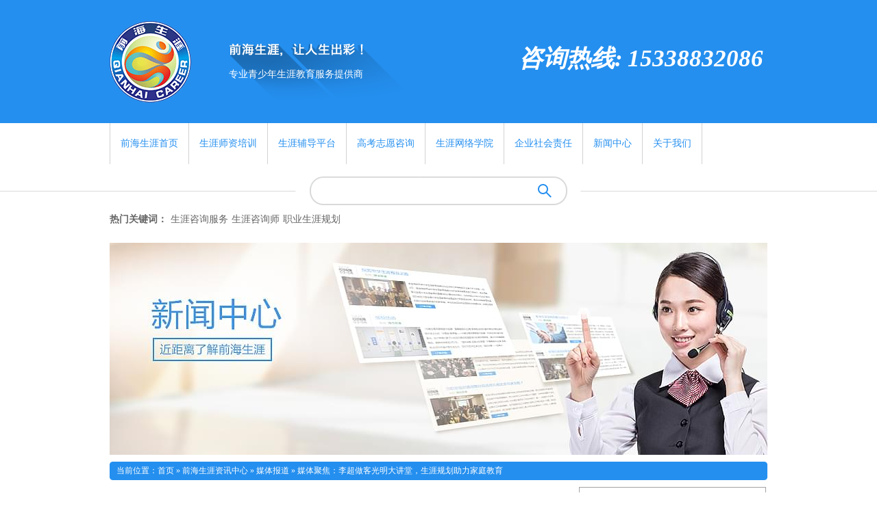

--- FILE ---
content_type: text/html; charset=utf-8
request_url: http://www.qhcareer.com/mtbd/mtjjlczkgm_1.html
body_size: 9334
content:
<!DOCTYPE html PUBLIC "-//W3C//DTD XHTML 1.0 Transitional//EN" "http://www.w3.org/TR/xhtml1/DTD/xhtml1-transitional.dtd">
<html xmlns="http://www.w3.org/1999/xhtml">
<head>
    <meta http-equiv="Content-Type" content="text/html; charset=utf-8" />
    <meta http-equiv="X-UA-Compatible" content="IE=EmulateIE7" />
    <title>媒体聚焦：李超做客光明大讲堂，生涯规划助力家庭教育|媒体报道|前海生涯--中国首家专业中学生涯教育服务提供商!</title>
    <meta name="keywords" content="职业生涯规划,高考志愿填报,生涯规划咨询,生涯规划, 职业规划" />
    <meta name="description" content="前海生涯是中国首家专业中学生生涯规划服务提供商.咨询电话:15338832086
.专注于整合生涯教育培训及生涯咨询服务资源,为大、中学生及职场人士提供全面优质的生涯教育培训及生涯咨询解决方案." />
    <meta name="author" content="Developed By Master Li(masterlijf#hotmail.com), 345223276@qq.com, 深圳市牛商网络股份有限公司(http://www.nsw88.com)" />
    <link href="/Skins/default/resetcommon.css" rel="stylesheet" type="text/css" />
    <link href="/Skins/default/Style.css" rel="stylesheet" type="text/css" />
    <script type="text/javascript" src="/JS/NSW_Details.js"></script>
<script>
    var _hmt = _hmt || [];
    (function () {
        var hm = document.createElement("script");
        hm.src = "https://hm.baidu.com/hm.js?4131f798d77183fcdb7a80364b360cb3";
        var s = document.getElementsByTagName("script")[0];
        s.parentNode.insertBefore(hm, s);
    })();
</script>
</head>
<body>
    <!--topbar:start-->
   



<div class="header">
	<div class="hd_con fn">
        <h1 class="fl"><a href="/" class="logo fl" title="前海生涯"><img src="/Skins/Default/Img/Common/logo.gif" title="前海生涯" alt="前海生涯"/></a><span class="tp fl"><em>专业青少年生涯教育服务提供商</em></span></h1>
        <div class="h_pho fr">
            <p class="tp_tel"><b>咨询热线: 15338832086</b></p>
        </div>
   </div>
   
</div>
<div class="h_nav">
      <ul><li><a href="http://www.qhcareer.com/" title="前海生涯首页"><span>前海生涯首页</span></a></li><li><a href="http://www.qhcareer.com/syszp/qhzpx.html" title="生涯师资培训"><span>生涯师资培训</span></a></li><li><a href="http://system.qhcareer.com/QHSchool-qhsy" title="生涯辅导平台" target="_blank"><span>生涯辅导平台</span></a></li><li><a href="http://www.qhcareer.com/kgzyz/qhsygkzyzx.html" title="高考志愿咨询"><span>高考志愿咨询</span></a></li><li><a href="http://www.qhcareer.com/Helps/qhsywlxy.html" title="生涯网络学院"><span>生涯网络学院</span></a></li><li><a href="http://www.qhcareer.com/Helps/qyshzrgk.html" title="企业社会责任"><span>企业社会责任</span></a></li><li><a href="http://www.qhcareer.com/News/" title="新闻中心"><span>新闻中心</span></a></li><li><a href="http://www.qhcareer.com/Helps/qhsyjj.html" title="关于我们"><span>关于我们</span></a></li></ul>
  </div>

 
<div class="search">
  <div class="content">
    <p class="right_sear">
      <input class="s_input" type="text" id="seachkeywords" />
      <input class="s_btn" type="submit" value="" onclick="xuanze()" />
    </p>
     <p class="fl"><b>热门关键词：</b><a href="/Helps/qhsyjj.html" title="生涯咨询服务">生涯咨询服务</a><a href="/syszp/qhzpx.html" title="生涯咨询师">生涯咨询师</a><a href="/srdz/sysrdz.html" title="职业生涯规划">职业生涯规划</a></p>
  </div>
</div>
        
<script type="text/javascript">
    initCommonHeader();
    var MARK = "news";
</script>

<script type="text/javascript">
    $(document).ready(function () {
        var handle = function () {
            var st = $(document).scrollTop();
            if (window.XMLHttpRequest) { (st > 125) ? $(".h_nav").addClass("nav_fix") : $(".h_nav").removeClass("nav_fix"); }; //导航浮动
        };
        $(window).bind("scroll", handle);
        $(window).bind("resize", handle);
        $(window).bind("onresize", handle);
    });
</script>

<script type="text/javascript">
    var OBJ_TITLE = "媒体聚焦：李超做客光明大讲堂，生涯规划助力家庭教育";
    var OBJ_ID = "49";
    var MARK = "news";
    var ARR_AD_MARK = ["news_detail_1", "news_detail_2", "news_detail_3"];
    var SID = "0001,0025,0027";
    //权限ID
    var AUTHORITY_ID = "";
</script>
<script src="/JS/Cls_jsPage.js"></script>
<!--content:start-->

<div class="content">
<div class="topadcs">
    <a href="/project/" title="前海生涯训练营"><img src="/UploadFiles/Others/20150408112653_86921.jpg" title="前海生涯训练营" alt="前海生涯训练营" /></a>
</div>
    <div class="plc2">
        当前位置：<a href="/" title="首页">首页</a> &raquo; <a href="/news/" title="前海生涯资讯中心">前海生涯资讯中心</a>
        &raquo; <a href="http://www.qhcareer.com/mtbd.html" title="媒体报道">媒体报道</a> &raquo; <a href="/mtbd/mtjjlczkgm_1.html"
            title="媒体聚焦：李超做客光明大讲堂，生涯规划助力家庭教育">媒体聚焦：李超做客光明大讲堂，生涯规划助力家庭教育</a></div>
    <div class="left2">
       <!-- <div class="left2top">
        </div>-->
        <div class="left2_main">
            <div class="n_info_con" id="printableview">
                <h1>
                    媒体聚焦：李超做客光明大讲堂，生涯规划助力家庭教育</h1>
                <div class="info_con_tit">
                    <div class="info_con_tit">
                        <div class="n_tit">
                            <span>文章出处：</span><span>责任编辑：</span><span>人气：<span
                                id="cntrHits">-</span></span><span>发表时间：2015-12-25 10:04【<a href="javascript:;" onclick="ChangeFontSize(this,'16px')">大</a>
                                    <a class="cur" href="javascript:;" onclick="ChangeFontSize(this,'14px')">中</a> <a
                                        href="javascript:;" onclick="ChangeFontSize(this,'12px')">小</a>】</span>
                        </div>
                    </div>
                </div>
                                             <div id="fx">
            <span>分享此文：</span>
           <div id="fxc">
          <div class="bdsharebuttonbox"><a href="#" class="bds_more" data-cmd="more"></a><a href="#" class="bds_weixin" data-cmd="weixin" title="分享到微信"></a><a href="#" class="bds_tsina" data-cmd="tsina" title="分享到新浪微博"></a><a href="#" class="bds_tqq" data-cmd="tqq" title="分享到腾讯微博"></a><a href="#" class="bds_renren" data-cmd="renren" title="分享到人人网"></a><a href="#" class="bds_qzone" data-cmd="qzone" title="分享到QQ空间"></a></div>
<script>    window._bd_share_config = { "common": { "bdSnsKey": {}, "bdText": "", "bdMini": "2", "bdMiniList": false, "bdPic": "", "bdStyle": "0", "bdSize": "16" }, "share": {}, "image": { "viewList": ["weixin", "tsina", "tqq", "renren", "qzone"], "viewText": "分享到：", "viewSize": "16" }, "selectShare": { "bdContainerClass": null, "bdSelectMiniList": ["weixin", "tsina", "tqq", "renren", "qzone"]} }; with (document) 0[(getElementsByTagName('head')[0] || body).appendChild(createElement('script')).src = 'http://bdimg.share.baidu.com/static/api/js/share.js?v=89860593.js?cdnversion=' + ~(-new Date() / 36e5)];</script>
</div>
            </div>
                <div id="cntrBody">
                    <div class="rich_media_content " id="js_content" style="margin: 0px; padding: 0px; overflow: hidden; color: rgb(62, 62, 62); position: relative; min-height: 350px; font-family: &#39;Helvetica Neue&#39;, Helvetica, &#39;Hiragino Sans GB&#39;, &#39;Microsoft YaHei&#39;, Arial, sans-serif; font-size: 16px; line-height: 25.6px; white-space: normal;"><section class="article135" label="powered by 135editor.com" style="margin: 0px; padding: 0px; max-width: 100%; box-sizing: border-box !important; word-wrap: break-word !important; font-family: 微软雅黑;"><section class="135editor" data-id="5" data-color="rgb(89, 195, 249)" data-custom="rgb(89, 195, 249)" style="margin: 0px; padding: 0px; max-width: 100%; box-sizing: border-box; word-wrap: break-word !important; border: 0px none;"><section class="135brush layout" style="margin: 2px auto; padding: 10px; max-width: 100%; box-sizing: border-box; font-size: 14px; line-height: 25px; border: 2px dashed rgb(89, 195, 249); word-wrap: break-word !important;"><p placeholder="虚线框内容，作为摘要或段落内容。" style="margin-top: 0px; margin-bottom: 0px; padding: 0px; max-width: 100%; clear: both; min-height: 1em; white-space: pre-wrap; box-sizing: border-box !important; word-wrap: break-word !important;"><span style="margin: 0px; padding: 0px; max-width: 100%; box-sizing: border-box !important; word-wrap: break-word !important; font-size: 16px;"><strong style="margin: 0px; padding: 0px; max-width: 100%; box-sizing: border-box !important; word-wrap: break-word !important;"><span style="margin: 0px; padding: 0px; max-width: 100%; box-sizing: border-box !important; word-wrap: break-word !important; font-family: 隶书, SimLi; color: rgb(12, 12, 12);">12月13日，<a href="/Helps/qhsyjj.html" class='con_kwd'>前海生涯</a>副总经理李超老师受邀做客&ldquo;光明大讲堂&rdquo;，从生涯规划的角度解读家庭教育，此讲座引发现场听众及媒体的广泛关注，<strong style="margin: 0px; padding: 0px; max-width: 100%; font-family: 微软雅黑; white-space: normal; box-sizing: border-box !important; word-wrap: break-word !important;"><span style="margin: 0px; padding: 0px; max-width: 100%; font-family: 隶书, SimLi; box-sizing: border-box !important; word-wrap: break-word !important;">腾讯网、<strong style="margin: 0px; padding: 0px; max-width: 100%; font-family: 微软雅黑; box-sizing: border-box !important; word-wrap: break-word !important;"><span style="margin: 0px; padding: 0px; max-width: 100%; font-family: 隶书, SimLi; box-sizing: border-box !important; word-wrap: break-word !important;"><strong style="margin: 0px; padding: 0px; max-width: 100%; box-sizing: border-box !important; word-wrap: break-word !important; font-family: 微软雅黑;"><span style="margin: 0px; padding: 0px; max-width: 100%; box-sizing: border-box !important; word-wrap: break-word !important; font-family: 隶书, SimLi;">搜狐网、</span></strong></span></strong>今日头条、中国财经网、</span></strong>《南方都市报》、《深圳商报》等众多媒体进行了报道或转载。</span></strong></span></p></section><section style="margin: 0px; padding: 0px; max-width: 100%; box-sizing: border-box; word-wrap: break-word !important; width: 0px; height: 0px; clear: both;"></section></section><p class="135editor" data-id="2086" style="margin-top: 0px; margin-bottom: 0px; padding: 0px; max-width: 100%; clear: both; min-height: 1em; text-align: center; border: 0px none; box-sizing: border-box !important; word-wrap: break-word !important;"><br style="margin: 0px; padding: 0px; max-width: 100%; box-sizing: border-box !important; word-wrap: break-word !important;"/></p><p class="135editor" data-id="2086" style="margin-top: 0px; margin-bottom: 0px; padding: 0px; max-width: 100%; clear: both; min-height: 1em; text-align: center; border: 0px none; box-sizing: border-box !important; word-wrap: break-word !important;"><img data-s="300,640" data-type="jpeg" data-src="http://mmbiz.qpic.cn/mmbiz/UptJtiaaiaqKOkrN7KY0MFibYl8uobXia0GvnQlibF05MbMdFI3MIBMKSyGZEvAPZdJd5iawbqXuhazHFlFQicMjuic9Dg/0?wx_fmt=jpeg" data-ratio="0.75" data-w="" url="http://mmbiz.qpic.cn/mmbiz/UptJtiaaiaqKOkrN7KY0MFibYl8uobXia0GvnQlibF05MbMdFI3MIBMKSyGZEvAPZdJd5iawbqXuhazHFlFQicMjuic9Dg/0?wx_fmt=jpeg" file_id="401003221" format="jpeg" copyright_status="0" source="upload" src="http://mmbiz.qpic.cn/mmbiz/UptJtiaaiaqKOkrN7KY0MFibYl8uobXia0GvnQlibF05MbMdFI3MIBMKSyGZEvAPZdJd5iawbqXuhazHFlFQicMjuic9Dg/640?wx_fmt=jpeg&tp=webp&wxfrom=5&wx_lazy=1" style="margin: 0px; padding: 0px; height: auto !important; max-width: 100%; box-sizing: border-box !important; word-wrap: break-word !important; width: auto !important; visibility: visible !important;"/></p></section></div><p class="135editor" data-id="2086" style="margin-top: 0px; margin-bottom: 0px; padding: 0px; max-width: 100%; clear: both; min-height: 1em; white-space: normal; color: rgb(62, 62, 62); font-family: 微软雅黑; font-size: 16px; line-height: 25.6px; border: 0px none; box-sizing: border-box !important; word-wrap: break-word !important; text-align: center; background-color: rgb(255, 255, 255);"><img data-id="2086" data-src="http://mmbiz.qpic.cn/mmbiz/cZV2hRpuAPhuxibIOsThcH7HF1lpQ0YvkzMqmL3PSyRB1IvzMBibcCy8y1LFkyqiaKCHI2DaEKl6wEXBbVKLVjogQ/0/mmbizgif" data-ratio="0.03776978417266187" data-w="" src="http://mmbiz.qpic.cn/mmbiz/cZV2hRpuAPhuxibIOsThcH7HF1lpQ0YvkzMqmL3PSyRB1IvzMBibcCy8y1LFkyqiaKCHI2DaEKl6wEXBbVKLVjogQ/0/mmbizgif?tp=webp&wxfrom=5&wx_lazy=1" style="margin: 0px; padding: 0px; height: auto !important; max-width: 100%; box-sizing: border-box !important; word-wrap: break-word !important; width: auto !important; visibility: visible !important;"/></p><p style="margin-top: 0px; margin-bottom: 0px; padding: 0px; max-width: 100%; clear: both; min-height: 1em; white-space: normal; color: rgb(62, 62, 62); font-family: 微软雅黑; font-size: 16px; line-height: 25.6px; box-sizing: border-box !important; word-wrap: break-word !important; text-align: center; background-color: rgb(255, 255, 255);"><img data-s="300,640" data-type="jpeg" data-src="http://mmbiz.qpic.cn/mmbiz/UptJtiaaiaqKO14ym8UKicDC6U9w7Ds3VRyicTJw7gRVgQtfbE5pQ8Rm4IFGAiabHOgWJ6Z9vZwarAoibIth3eg1sib8Q/0?wx_fmt=jpeg" data-ratio="0.5467625899280576" data-w="" src="http://mmbiz.qpic.cn/mmbiz/UptJtiaaiaqKO14ym8UKicDC6U9w7Ds3VRyicTJw7gRVgQtfbE5pQ8Rm4IFGAiabHOgWJ6Z9vZwarAoibIth3eg1sib8Q/640?wx_fmt=jpeg&tp=webp&wxfrom=5&wx_lazy=1" style="margin: 0px; padding: 0px; height: auto !important; max-width: 100%; box-sizing: border-box !important; word-wrap: break-word !important; width: auto !important; visibility: visible !important;"/></p><p><br/></p>
                </div>
                    <div class="clear"></div>
                <div class="apage" id="showfenye">
                    <!--资讯分页:start-->
                    <script type="text/javascript">
                    var pagecont=1;
                    if(pagecont >= 2)
                    {
                    var ss = new Cls_jsPage(1, 1, 5, "ss");
                    ss.setPageSE("mtjjlczkgm_", ".html");
                    ss.setPageInput("Page");
                    ss.setUrl("");
                    ss.setPageFrist("<a disabled='true'class='ob'>首页</a>", "首页");
                    ss.setPagePrev("<a disabled='true'class='ob'>上一页</a>", "上一页");
                    ss.setPageNext("<a disabled='true'class='ob'>下一页</a>", "下一页");
                    ss.setPageLast("<a disabled='true'class='ob'>尾页</a>", "尾页");
                    ss.setPageText("{$PageNum}", "{$PageNum}");
                    ss.setPageTextF("{$PageTextF}", "{$PageTextF}");
                    ss.setPageSelect("{$PageNum}", "{$PageNum}");
                    ss.setPageCss("o", "", "");
                    ss.setHtml("<div class='o'>{$PageFrist}{$PagePrev}{$PageText}{$PageNext}{$PageLast}</div>");
                    ss.Write();
                    }
                    else
                    {
                        document.getElementById("showfenye").style.display="none";
                    }
                    </script>
                    <!--资讯分页:end-->
                </div>
                <div class="gduo" id="gduo">
                    <span>下一篇：<a title="深圳将提升中小学生八大综合素养 品德素养居于首位" href="http://www.qhcareer.com/mtbd/szjtszxxsb_1.html">深圳将提升中小学生八大综合素养 品德素养居于首位</a></span>上一篇：<a title=""生涯规划助力青年梦"第二季系列公益活动圆满落幕"
                        href="http://www.qhcareer.com/mtbd/syghzlqnmd_1.html">"生涯规划助力青年梦"第二季系列公益活动圆满落幕</a>
                </div>  
            </div>
            <div class="info_key">
                <span>此文关键字：</span><a target='_blank' href="/Search/Index.aspx?kwd=%e8%81%8c%e4%b8%9a%e7%94%9f%e6%b6%af%e8%a7%84%e5%88%92">职业生涯规划</a> <a target='_blank' href="/Search/Index.aspx?kwd=%e9%ab%98%e8%80%83%e5%bf%97%e6%84%bf%e5%a1%ab%e6%8a%a5">高考志愿填报</a> <a target='_blank' href="/Search/Index.aspx?kwd=%e7%94%9f%e6%b6%af%e8%a7%84%e5%88%92%e5%92%a8%e8%af%a2">生涯规划咨询</a> <a target='_blank' href="/Search/Index.aspx?kwd=%e7%94%9f%e6%b6%af%e8%a7%84%e5%88%92">生涯规划</a> <a target='_blank' href="/Search/Index.aspx?kwd=+%e8%81%8c%e4%b8%9a%e8%a7%84%e5%88%92"> 职业规划</a> 
            </div>
            <div class="n_info_con2">
                <h4 class="t04">
                    相关资讯</h4>
                <div class="info_b">
                    <ul class="p_list_ul">
                        <li><a target='_blank' href='http://www.qhcareer.com/qhsyd/gjsyghsjcr_1.html' title='国际生涯规划师基础认证班3.0版全面升级快来报名吧~'>国际生涯规划师基础认证班3.0版全面升级快来报名吧~</a></li><li><a target='_blank' href='http://www.qhcareer.com/qhsyd/rhcwymkysg_1.html' title='如何成为一名可以上岗执业的生涯咨询师？'>如何成为一名可以上岗执业的生涯咨询师？</a></li><li><a target='_blank' href='http://www.qhcareer.com/qhsyd/hgd16qgjsy_1.html' title='回顾 | 第16期国际生涯规划师认证培训圆满结束'>回顾 | 第16期国际生涯规划师认证培训圆满结束</a></li><li><a target='_blank' href='http://www.qhcareer.com/xydt/2018nzxsyj_1.html' title='2018年中学生涯教育论坛暨第三届海峡两岸中学生涯教育高峰论坛圆满落幕'>2018年中学生涯教育论坛暨第三届海峡两岸中学生涯教育高峰论坛圆满落幕</a></li><li><a target='_blank' href='http://www.qhcareer.com/qhsyd/article-38601342071_1.html' title='NCDA国际生涯规划师培训（深圳市福田中学专场）圆满结束'>NCDA国际生涯规划师培训（深圳市福田中学专场）圆满结束</a></li><li><a target='_blank' href='http://www.qhcareer.com/qhsyd/syzxdhnqsp_1.html' title='【生涯在行动】华南区首批CDA顺利结业啦！'>【生涯在行动】华南区首批CDA顺利结业啦！</a></li><li><a target='_blank' href='http://www.qhcareer.com/qhsyd/syjxsqhsyz_1.html' title='【生涯进行时】前海生涯走进南山外国语滨海中学'>【生涯进行时】前海生涯走进南山外国语滨海中学</a></li><li><a target='_blank' href='http://www.qhcareer.com/qhsyd/article-65701043401_1.html' title='NCDA国际生涯规划师培训（深圳奥斯翰外语学校专场）圆满结束'>NCDA国际生涯规划师培训（深圳奥斯翰外语学校专场）圆满结束</a></li><li><a target='_blank' href='http://www.qhcareer.com/qhsyd/qhsywdsywz_1.html' title='前海生涯“我的生涯我做主——社工职业生涯规划”讲座 受邀深圳市社会建设大讲堂开讲'>前海生涯“我的生涯我做主——社工职业生涯规划”讲座 受邀深圳市社会建设大讲堂开讲</a></li><li><a target='_blank' href='http://www.qhcareer.com/qhsyd/hgd12qgjsy_1.html' title='回顾 | 第12期国际生涯规划师认证培训圆满结束'>回顾 | 第12期国际生涯规划师认证培训圆满结束</a></li>
                    </ul>
                    <div class="clear">
                    </div>
                </div>
                <div class="clear">
                </div>
            </div>
           <!-- <div class="n_info_tjcp">
                <h4 class="t04">
                    推荐产品</h4>
                <dl><dt><a title='台湾生涯规划教育游学系列——学生版' target="_blank" href='http://www.qhcareer.com'><img title='台湾生涯规划教育游学系列——学生版' alt='台湾生涯规划教育游学系列——学生版' src='http://www.qhcareer.com/UploadFiles/FCK/2016-07/6360391920556250001642623.png'></a></dt><dd><a title='台湾生涯规划教育游学系列——学生版' target="_blank" href='http://www.qhcareer.com'>台湾生涯规划教育游学系列——学生版</a></dd></dl>
                <div class="clear"></div>
            </div>-->
        </div>
        <div class="left2bot">
        </div>
    </div>
    <div class="right2">
       
        <div class="right2_main">
           
            <div id="newpro">
            </div>
            <h4 class="t03">
                <a href="http://www.qhcareer.com/mtbd.html" title="同类文章排行">同类文章排行</a></h4>
            <ul class="n_rt_ul">
                <li><a href='http://www.qhcareer.com/mtbd/ghjtcjwlxg_1.html' target='_blank' title="规划今天 成就未来——新高考背景下学生生涯规划与志愿填报发展研讨会开幕">规划今天 成就未来——新高考背景下学生生涯规划与志愿填报发展研讨会开幕</a></li><li><a href='http://www.qhcareer.com/mtbd/nhsyxx2016_1.html' target='_blank' title="南华实验学校2016-2017学年度教学研讨暨初三年级教学培训会">南华实验学校2016-2017学年度教学研讨暨初三年级教学培训会</a></li><li><a href='http://www.qhcareer.com/mtbd/bhzxwxbzrj_1.html' target='_blank' title="北环中学：我校班主任及骨干教师参加国际生涯规划师培训">北环中学：我校班主任及骨干教师参加国际生涯规划师培训</a></li><li><a href='http://www.qhcareer.com/mtbd/szjtszxxsb_1.html' target='_blank' title="深圳将提升中小学生八大综合素养 品德素养居于首位">深圳将提升中小学生八大综合素养 品德素养居于首位</a></li><li><a href='http://www.qhcareer.com/mtbd/mtjjlczkgm_1.html' target='_blank' title="媒体聚焦：李超做客光明大讲堂，生涯规划助力家庭教育">媒体聚焦：李超做客光明大讲堂，生涯规划助力家庭教育</a></li><li><a href='http://www.qhcareer.com/mtbd/syghzlqnmd_1.html' target='_blank' title=""生涯规划助力青年梦"第二季系列公益活动圆满落幕">"生涯规划助力青年梦"第二季系列公益活动圆满落幕</a></li><li><a href='http://www.qhcareer.com/mtbd/qcpsdqzlqs_1.html' target='_blank' title="“全橙跑，刷地球”助力青少年生涯规划">“全橙跑，刷地球”助力青少年生涯规划</a></li><li><a href='http://www.qhcareer.com/mtbd/skxxbqcjxs_1.html' target='_blank' title="蛇口消息报：青春进行时——访前海生涯副总经理李超">蛇口消息报：青春进行时——访前海生涯副总经理李超</a></li><li><a href='http://www.qhcareer.com/mtbd/ycwbtszxsy_1.html' target='_blank' title="羊城晚报：探索中学生涯教育之路">羊城晚报：探索中学生涯教育之路</a></li><li><a href='http://www.qhcareer.com/mtbd/jbbyzjgyhx_1.html' target='_blank' title="晶报：百余专家共议海峡两岸中学生涯教育">晶报：百余专家共议海峡两岸中学生涯教育</a></li>
            </ul>
            <h4 class="t03">
                <a href="http://www.qhcareer.com/news/" title="最新资讯文章">最新资讯文章</a></h4>
            <ul class="n_rt_ul" id="cntrLastArticle">
            </ul>
            <h4 class="t03">
                您的浏览历史</h4>
            <ul class="n_rt_ul" id="divHistoryCntr">
                <img src="/Skins/default/Img/processing_3.gif" alt="正在加载..." />
            </ul>
        </div>
       
    </div>
    <div class="clear">
    </div>
</div>
<!--content:end-->
<!--footer:start-->


<div class="ft_bg">
    <div class="footer fn">
        <h2><a href="/" title="前海生涯"><img src="/Skins/Default/Img/Common/ft_logo.gif" alt="前海生涯"  title="前海生涯"/></a></h2>
        <dl class="cont">
        	<dt><a>contact</a></dt>
            <dd>
            	电话：15338832086<br /> 
                邮箱：<a>qhcareer@qq.com</a><br /> 
                地址：深圳市福田保税区花样年福年广场B5-533
            </dd>
        </dl>
        <dl class="nav">
        	<dt><a>nav</a></dt>
            <dd>
            	 <a href="http://www.qhcareer.com/" title="前海生涯首页">前海生涯首页</a>|<a href="http://www.qhcareer.com/syszp/qhzpx.html" title="生涯师资培训">生涯师资培训</a>|<a href="http://www.qhcareer.com/sycpf.html" title="生涯测评服务">生涯测评服务</a>|<a href="http://www.qhcareer.com/fwnr/qhsygkzyzx.html" title="高考志愿咨询">高考志愿咨询</a>|<a href="http://www.qhcareer.com/Helps/qhsywlxy.html" title="生涯网络学院">生涯网络学院</a>|<a href="http://www.qhcareer.com/Helps/qyshzrgk.html" title="企业社会责任">企业社会责任</a>|<a href="http://www.qhcareer.com/Helps/qhsyjj.html" title="关于前海生涯">关于前海生涯</a>|<a href="http://www.qhcareer.com/sitemap.html" title="网站地图" target="_blank">网站地图</a>
            </dd>
        </dl>
        <dl class="copy">
        	<dt><a>copyright</a></dt>
            <dd>
            	深圳市前海生涯教育科技有限公司<br />   
               备案号：<a href="https://beian.miit.gov.cn" title="粤ICP备18102284号" target="_blank" rel="nofollow">粤ICP备18102284号</a><br />  
              <script>
var _hmt = _hmt || [];
(function() {
  var hm = document.createElement("script");
  hm.src = "//hm.baidu.com/hm.js?d9a91431225019a792a27005532b2dba";
  var s = document.getElementsByTagName("script")[0]; 
  s.parentNode.insertBefore(hm, s);
})();
</script>
<script type="text/javascript">
var _bdhmProtocol = (("https:" == document.location.protocol) ? " https://" : " http://");
document.write(unescape("%3Cscript src='" + _bdhmProtocol + "hm.baidu.com/h.js%3Fd9a91431225019a792a27005532b2dba' type='text/javascript'%3E%3C/script%3E"));
</script>
                
            </dd>
        </dl>
    </div>
</div>
<script src="/JS/rollup.min.js" type="text/javascript"></script>



<!--[if IE 6]>
<script src="/js/DD_belatedPNG.js" ></script>
<![endif]--><script type="text/javascript">
                $(document).bind("contextmenu", function () { return false; })
                $(document).bind("selectstart", function () { return false; });
</script>
<!--[if IE 6]><script type="text/javascript" src="/js/DD_belatedPNG.js"></script><![endif]-->

</body>
</html>

<script type="text/javascript">    newsLoad(); initCommonHeaderKeywords(MARK); (function () { var c = null; $(".m_qrinfo").hover(function () { if (c) { clearTimeout(c); c = null; } $(this).children(".m_qrcode").slideDown(); }, function () { var t = this; c = setTimeout(function () { $(t).children(".m_qrcode").slideUp(200); }, 500); }); })();</script>


--- FILE ---
content_type: text/css
request_url: http://www.qhcareer.com/Skins/default/resetcommon.css
body_size: 8141
content:
@charset "utf-8";
/*reset.css*/
body,div,dl,dt,dd,ul,ol,li,h1,h2,h3,h4,h5,h6,pre,code,form,fieldset,legend,input,button,textarea,p,blockquote,th,td{margin:0;padding:0;}
table{border-collapse:collapse;border-spacing:0;}
fieldset,img{border:0;}
address,caption,cite,code,dfn,em,th,var,optgroup{font-style:inherit;font-weight:inherit;}
del,ins{text-decoration:none;}
li{list-style:none;}
caption,th{text-align:left;}
q:before,q:after{content:'';}
abbr,acronym{border:0;font-variant:normal;}
sup{vertical-align:baseline;}
sub{vertical-align:baseline;}
input,button,textarea,select,optgroup,option{font-family:inherit;font-size:inherit;font-style:inherit;font-weight:inherit;}
input,button,textarea,select{*font-size:100%;}
input,select{vertical-align:middle;}
body{font:12px/1.231 arial,helvetica,clean,sans-serif;}
select,input,button,textarea,button{font:99% arial,helvetica,clean,sans-serif;}
table{font-size:inherit;font:100%; border-collapse:collapse;}
pre,code,kbd,samp,tt{font-family:monospace;*font-size:108%;line-height:100%;}
.txtboxcs{ border:solid 1px #ccc; height:22px;}
h1 { font-size:32px;}
h2 { font-size:26px;}
h3 { font-size:20px;}
h4 { font-size:14px;}
h5 { font-size:15px;}
h6 { font-size:10px;}
.mt10 { margin-top:5px;}
 
/*common.css*/
html,body{-webkit-text-size-adjust:none; -blink-text-size-adjust:none;}

body { color:#666; font-size:12px;font-family:"Microsoft Yahei"; background:url(Img/Common/top_bg.gif) left top repeat-x;} /*网站字体颜色*/
a { color:#666; text-decoration:none;}  
a:focus{outline:0;} 
a:hover { text-decoration:none;}
.vam { vertical-align:middle;}
.clear{clear:both; height:0; line-height:0; font-size:0;}
p{ word-spacing:-1.5px;}
.tr { text-align:right;}
.tl { text-align:left;}
.center { text-align:center;}
.fl { float:left;}
.fr { float:right;}
.fn:after { clear: both; content: " "; display: block; font-size: 0; height: 0;visibility: hidden; }
.fn {zoom:1;}
.pa{ position:absolute;}
.pr{ position:relative}
/* -- 购物车外部框架 -- */
.cart_header , .cart_content , .cart_footer { width:760px; margin:0 auto;}

/* -- 页面整体布局 -- */
.content , .footer { width:960px; margin:0 auto; }
.left { width:201px; float:left; overflow:hidden;}
.left2 { width:670px; float:left; overflow:hidden;}
.left3 { width:754px; float:left; overflow:hidden; color:#666;}
.lefttop {  height:3px; font-size:0; overflow:hidden; margin-top:10px;}
.left2top {  height:3px; font-size:0; overflow:hidden;}
.leftbot {  height:3px; font-size:0; overflow:hidden;  margin-bottom:10px;}
.left2bot { height:3px; font-size:0; overflow:hidden; margin-bottom:10px; }

.right { width:754px; float:left; display:inline; margin-left:5px; overflow:hidden;}
.right2 { width:275px;  float:right; overflow:hidden;}
.right3 { width:201px; float:right; overflow:hidden; color:#666;}
.righttop {  height:3px; font-size:0; overflow:hidden;}
.right2top {  height:3px; font-size:0; overflow:hidden;}
.rightbot {  height:3px; font-size:0; overflow:hidden; margin-bottom:10px;}
.right2bot {  height:3px; font-size:0; overflow:hidden; margin-bottom:10px;}

.right_main { width:752px;  border-top:0; border-bottom:0; padding-bottom:15px; overflow:hidden;}
.right2_main { width:273px;  border-top:0; border-bottom:0; padding-bottom:15px; overflow:hidden;}
.left2_main { width:668px;   border-top:0; border-bottom:0; padding-bottom:15px; overflow:hidden;}
.h_nav li a:-webkit-any-link{ display:block;}
em {  font-style:normal; }
/*头部开始*/
.header { height:180px; width:960px; margin:0 auto; overflow:hidden;}
.hd_con { height:150px; padding-top:30px;}
.hd_con h1 { float:left; }
.hd_con .logo { float:left; width:120px;} 
.hd_con .tp  { float:left; margin:30px 0 0 54px; display:inline; background:url(Img/Common/txt1.gif) left top no-repeat; width:306px; height:49px; padding-top:40px;}
.hd_con .tp em { color:#fff; font-size:14px; font-weight:normal; }
.h_pho { float:right; text-align:right; margin-top:34px; padding-right:6px;}
.h_pho b { color:#fff; display:block; font-style:italic; font-size:35px; text-transform:uppercase; margin-bottom:6px;}
.h_pho span { color:#fff; display:block; }
.h_pho span em { color:#fff; }
.h_pho span a { color:#fff; padding:0 5px; display:inline-block;}
/*导航*/
.h_nav { height:60px; line-height:60px; border-left:1px solid #d2d2d2; width:960px; margin:0 auto;}
.h_nav li { float:left; height:60px; overflow:hidden;}
.h_nav li a { color:#248fef; height:60px; line-height:60px; text-align:center; font-size:14px; display:inline-block; padding:0 15px; border-right:1px solid #d2d2d2; }
.h_nav li a:hover, .h_nav .cur a { text-decoration:underline; color:#a2a2a2;}
/*头部结束*/
/*底部开始*/
.ft_bg { background:#248fef; height:216px; padding-top:55px;}
.footer { }
.footer h2 { float:left; padding-top:17px; width:120px; margin-right:60px; display:inline;}
.footer h2 img { width:120px; height:120px; }
.footer dl { float:left; }
.footer dl dt { height:30px; line-height:30px; margin-bottom:10px;}
.footer dt a { color:#fff; text-transform:uppercase; font-size:24px;}
.footer dd { color:#bcd6f8; }
.footer dd a { color:#bcd6f8; }
.cont { width:280px; margin-right:25px; display:inline; background:url(Img/Common/ft_line.gif) right 8px no-repeat;}
.nav { width:218px; display:inline; margin-right:32px; background:url(Img/Common/ft_line.gif) right 8px no-repeat;}
.copy { width:210px; float:right;}
.cont dd { line-height:30px;}
.nav dt { padding-left:12px;}
.nav dd { line-height:30px;}
.nav dd a { display:inline-block; width:90px; padding-left:12px;}
.copy dd { line-height:30px;}


 /*temp.css*/
#nodata { padding:80px; padding-left:150px; border:solid 1px #eee;margin:10px 0; background:url(img/nodata.gif) no-repeat 20px 20px;}
/* -- 弹出窗口 -- */
#mesbook1_c, #mesbook1{display:none;z-index:1001;width:398px;border:1px solid #ccc;background:#fff; padding-bottom:20px;}
#mesbook1_c div, #mesbook1 div{ border:1px solid #E4E3E3; background:#EBECEB;height:18px; padding:4px .5em 0; margin-bottom:10px;}
#mesbook1_c dl.b1, #mesbook1 dl.b1 { width:370px; margin:0 auto;}
#mesbook1_c dl.b1 dt, #mesbook1 dl.b1 dt { float:left; width:105px; overflow:hidden; }
#mesbook1_c dl.b1 dd, #mesbook1 dl.b1 dd { width:265px; float:right;}
#mesbook1_c #mesbook1_cBtns, #mesbook1 #mesbook1Btns{padding-bottom:10px;}
#mesbook1_c #mesbook1_cBtns input, #mesbook1 #mesbook1Btns input {margin-right:20px;}
/*rollup.css*/
#roll_top,#fall,#ct{position:relative;cursor:pointer;height:72px;width:26px}#roll_top{background:url(/Skins/Default/Img/top.gif) no-repeat}#fall{background:url(/Skins/Default/Img/top.gif) no-repeat 0 -80px}#ct{background:url(/Skins/Default/Img/top.gif) no-repeat 0 -40px}#roll{display:block;width:15px;margin-right:-500px;position:fixed;right:50%;top:50%;_margin-right:-505px;_position:absolute;_margin-top:300px;_top:expression(eval(document.documentElement.scrollTop))}



.ImTable *{padding:0px;margin:0px}
.ImTable{border-collapse:collapse;border:none;background:url(/UserControls/im/kefu/bg.gif)}
.ImTable h2{font-size:14px;font-weight:bold;margin-top:5px}
.ImHeader{height:165px;background:url(/UserControls/im/kefu/im_01.gif)}
.ImRow0{background:url(/UserControls/im/kefu/ico_item1.gif) no-repeat;margin:10px 10px 0;height:24px;padding-left:10px;padding-top:4px; }
.ImRow1{background:url(/UserControls/im/kefu/ico_item1.gif) no-repeat;margin:10px 10px 0;height:24px;padding-left:10px;padding-top:4px;}
a.im,a:hover.im{text-decoration:none;height:35px;font-size:14px;}
.ImFooter{height:90px;background:url(/UserControls/im/kefu/im_04.gif) no-repeat; display:inline-block; width:150px;font-family:Arial,Helvetica,sans-serif;}
.ImFooter h5{font-size:14px;font-weight:normal; color:#8f9396;text-align:center;margin:15px 0 0;font-family:'宋体';}
.ImFooter p{font-size:20px;font-weight:bold;  color:#ff993b;text-align:center;margin:10px 0;}

.nav_fix {
    position: fixed;
    top: 0;
    z-index: 999;
    width:100%;
    margin:0 auto;
    background:#fff;
}
.h_nav.nav_fix  ul{ width:960px; margin:0 auto;}